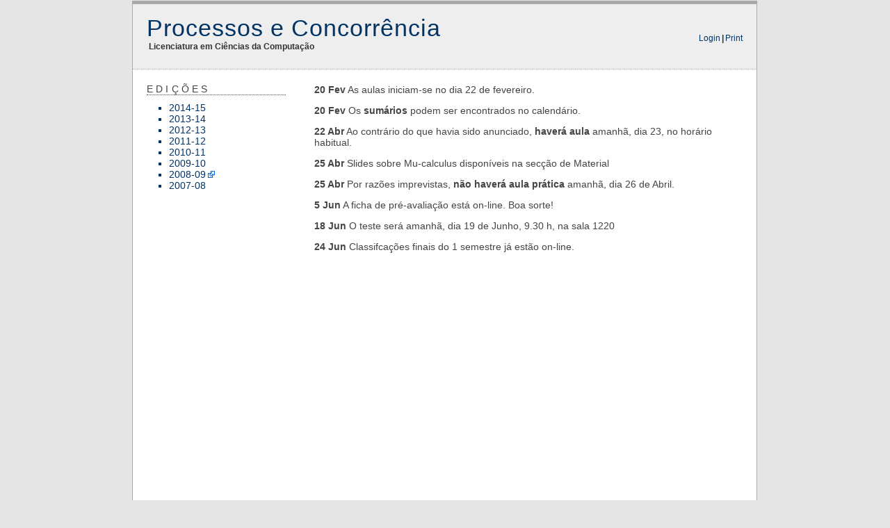

--- FILE ---
content_type: text/html; charset=UTF-8
request_url: https://webarchive.di.uminho.pt/wiki.di.uminho.pt/twiki/bin/view/Education/PeC/Avisos0910.html
body_size: 7563
content:
<!DOCTYPE html PUBLIC "-//W3C//DTD XHTML 1.0 Transitional//EN" "http://www.w3.org/TR/xhtml1/DTD/xhtml1-transitional.dtd">
<html xmlns="http://www.w3.org/1999/xhtml" xml:lang="en-us" lang="en-us">
<head>
<link rel="stylesheet" href="../../../../pub/TWiki/HeadlinesPlugin/style.css" type="text/css" media="all" />
<meta http-equiv="Content-Type" content="text/html; charset=iso-8859-15" />
<meta http-equiv="Content-Style-Type" content="text/css" />
<meta name="generator" content="TWiki/NatSkin" /> <link rel="alternate" type="application/rss+xml" title="RSS Feed" href="WebRss" />
<title>Processos e Concorrência&nbsp;-&nbsp;TWiki</title>
<base href="" />
<link rel="icon" href="../../../../pub/Education/PeC/WebPreferences/favicon.ico" type="image/x-icon" />
<link rel="shortcut icon" href="../../../../pub/Education/PeC/WebPreferences/favicon.ico" type="image/x-icon" />
<link rel="stylesheet" href="../../../../pub/TWiki/NatSkin/CleanStyle.css"  type="text/css" media="all" />
<link rel="stylesheet" href="../../../../pub/TWiki/NatSkin/CleanThin.css"  type="text/css" media="all" />

<!-- template javascript -->
<script type="text/javascript">
<!--
function addLoadEvent(func){
  var oldonload = window.onload;
  if (typeof window.onload != 'function') {
	 window.onload = function() {
		func();
	 }
  } else {
	 window.onload = function() {
		oldonload();
		func();
	 }
  }
}
function initNatSkin() {
  
}
addLoadEvent(initNatSkin);
//-->
</script>
<!-- template styles -->
<style type="text/css">

.natRevision {
  width:0px;
  height:0px;
  overflow:hidden;
}

.natBreadCrumbs {
  width:0px;
  height:0px;
  overflow:hidden;
}

.avisos {
  color: #444;
  font-size:12px;
}

.natMainFooterContents,
.natMainHeaderContents {
  padding:0px;
  margin:0px 0px;
}

</style>
</head>
<body class="natBody natViewBody"> 
<a name="PageTop"></a>
<table class="natPageBox" cellpadding="0" cellspacing="0" border="0" width="100%">
<tr><td class="natBoxBorderTopLeft"> </td><td class="natBoxBorderTopRight"> </td></tr>
<tr>
  <td class="natBoxBorderLeft">
	 <div class="natBodyContents">
		<table class="natLayoutTable natHeaderArt" id="natHeaderArt" cellpadding="0" cellspacing="0" border="0" width="100%">
 <tr>
		<td class="natTopBar natTopLeft " valign="top">
	<div class="natTopBarSizer natTopLeftBarSizer" id="natTopLeftBarSizer">
	  <div class="natTopLeftContents">
	    <h1 class="natWebTitle"><!--
			      --><a href="WebHome.html" title="Processos e Concorrência" accesskey="h"><!--
	      -->Processos e Concorrência<!--
	      --></a><!--
	    --></h1>
	    <div class="natWebSlogan">Licenciatura em Ciências da Computação</div>
	  </div>
	</div>
		</td>
		<td class="natTopBar natTopRight" valign="top" style="" width="250px">
	<div class="natTopBarSizer natTopRightBarSizer" id="natTopRightBarSizer">
	  <div class="natTopRightContents"><div class="natTopicActions">
<div class="natUserActions"><a rel="nofollow" href="../../../login/Education/PeC/Avisos0910.html" accesskey="l" title="Login to TWiki">Login</a><span class="natSep">|</span><a rel="nofollow" href="Avisos0910%3Fskin=print.nat.html" accesskey="p" title="Print this page">Print</a></div><p />
	    </div>
	  </div>
	</div>
		</td>
	 </tr></table>
		<table class="natLayoutTable" cellpadding="0" cellspacing="0" border="0" width="100%"><tr><td class="natMiddle natMiddleLeft natSideBar natSideBarLeft" rowspan="2" valign="top">
	    <div class="natSideBarContents"><!-- -->
<h1><a name="Edi_es"></a> Edições </h1> <ul>
<li> <a href="IeC1415.html" class="twikiLink">2014-15</a>
</li> <li> <a href="IeC1314.html" class="twikiLink">2013-14</a>
</li> <li> <a href="PeC1213.html" class="twikiLink">2012-13</a>
</li> <li> <a href="PeC1112.html" class="twikiLink">2011-12</a>
</li> <li> <a href="PeC1011.html" class="twikiLink">2010-11</a>
</li> <li> <a href="PeC0910.html" class="twikiLink">2009-10</a>
</li> <li> <a class="natExternalLink" target="_blank" href="http://www.di.uminho.pt/~omp/PeC0809/PeC0809.html">2008-09</a>
</li> <li> <a href="PeC0708.html" class="twikiLink">2007-08</a>
</li></ul> 
<p />
<p />
</div>
	  </td><td class="natMain natMiddle  natMiddleRight natMainRight " valign="top">
	    <div class="natMainHeaderContents">
 <!-- -->
<table width="100%" cellpadding="0" cellspacing="0" border="0">
<tr>
  <td valign="top">
	 <div class="natBreadCrumbs">
		<a href="../WebHome.html" class="twikiLink">Education</a><span class='natSep'>&nbsp;&#187; </span><a href="WebHome.html" class="twikiCurrentWebHomeLink twikiLink">PeC</a><span class='natSep'>&nbsp;&#187; </span><a href="WebHome.html" class="twikiCurrentWebHomeLink twikiLink">WebHome</a><span class='natSep'>&nbsp;&#187; </span><a href="Avisos0910.html" class="twikiCurrentTopicLink twikiLink">Avisos0910</a>
	 </div>
  </td>
  <td valign="top" align="right">
	 <dirtyarea></dirtyarea>
  </td>
</tr></table>
	    </div>
<!-- --><!-- -->
	    <div class="natMainContents"> <strong>20 Fev</strong> As aulas iniciam-se no dia 22 de fevereiro.
<p />
<strong>20 Fev</strong> Os <strong>sumários</strong> podem ser encontrados no calendário.
<p />
<strong>22 Abr</strong> Ao contrário do que havia sido anunciado, <strong>haverá aula</strong> amanhã, dia 23, no horário habitual.
<p />
<strong>25 Abr</strong> Slides sobre Mu-calculus disponíveis na secção de Material
<p />
<strong>25 Abr</strong> Por razões imprevistas, <strong>não haverá aula prática</strong> amanhã, dia 26 de Abril. 
<p />
<strong>5 Jun</strong>  A ficha de pré-avaliação está on-line. Boa sorte!
<p />
<strong>18 Jun</strong> O teste será amanhã, dia 19 de Junho, 9.30 h,
na sala 1220
<p />
<strong>24 Jun</strong> Classifcações finais do 1 semestre já estão on-line.<p />
 </div>
	  </td></tr>
	<tr>
	  <td class="natMainFooter natMiddle  natMiddleRight natMainFooterRight  " valign="bottom">
	    <div class="natMainFooterContents"><div class="natTopicAttachments">  </div>
<div class="natRevision"> r6 - 25 Jun 2010 - 00:52:08 - <a href="../../Main/LuisSoaresBarbosa.html" class="twikiLink">LuisSoaresBarbosa</a> </div></div>
	  </td>
	</tr>
		</table> 
		<div class="natBottomBar  natBottomBarRight ">
	<div class="natBottomBarContents">
	  <div class="natCopyRight"><a class="natExternalLink" target="_blank" href="http://twiki.org/"><img src="../../../../pub/TWiki/TWikiLogos/T-logo-16x16-t.gif" alt="This site is powered by the TWiki collaboration platform" title="This site is powered by the TWiki collaboration platform" border="0" /></a> Copyright © by the contributing authors. Ideas, requests, problems? <a href="mailto&#58;alcino&#64;di&#46;uminho&#46;pt">Send feedback</a>.</div>
	  <div class="natSyndicate">
	      Syndicate this site 
	      <a class="natFeedIcon" href="WebRss">RSS</a><a class="natFeedIcon" href="WebAtom">ATOM</a>
	    </div>
	</div>
		</div>
	 </div>
  </td>
  <td class="natBoxBorderRight"></td>
</tr>
<tr><td class="natBoxBorderBottomLeft"> </td><td class="natBoxBorderBottomRight"> </td></tr>
</table>
<a name="PageBottom"></a>
</body>
</html>
<!-- template: page.nat.tmpl -->
<!-- template: strings.nat.tmpl -->
<!-- template: defaultbody.nat.tmpl -->
<!-- template: defaultsidebar.nat.tmpl -->
<!-- template: defaulttopbar.nat.tmpl -->
<!-- template: defaultjavascript.nat.tmpl -->
<!-- template: view.nat.tmpl -->
<!-- include viewbody -->
<!-- include viewtopicactions --><!-- template: viewtopicaction.nat.tmpl -->
<!-- include viewsidebar -->
<!-- include viewjavascript -->
<!-- include viewjavascript -->
<!-- include viewjavascript --><!-- template: searchbox.nat.tmpl -->